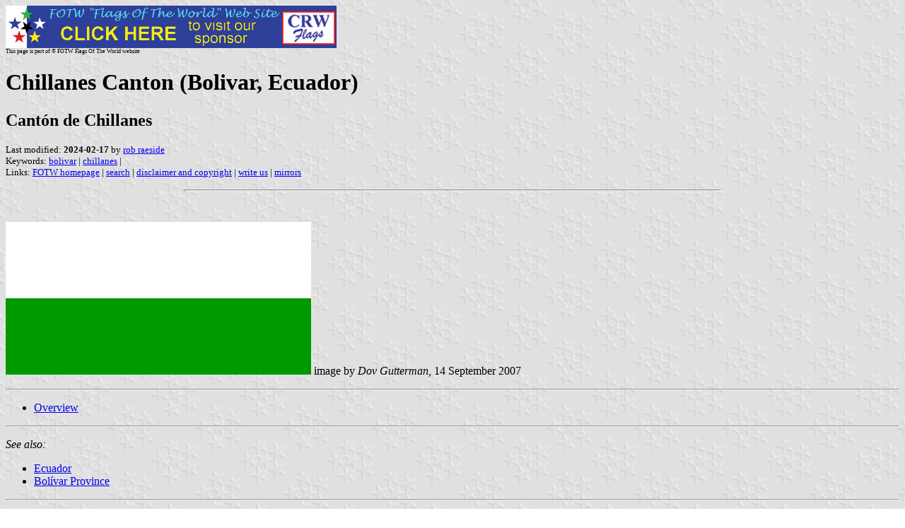

--- FILE ---
content_type: text/html
request_url: https://www.crwflags.com/FOTW/Flags/ec-b-chi.html
body_size: 1552
content:
<HTML>
<HEAD>
<TITLE>Chillanes Canton (Bolivar, Ecuador)</TITLE>
<SUBTITLE Cant&oacute;n de Chillanes>
<EDITOR rra>
<ABSTRACT >
<KEYWORDS bolivar,chillanes,>
</HEAD>
<BODY background="../images/fotwbckg.gif">
<a href="host.html"><IMG SRC="../images/linea2.gif" BORDER=0 VALIGN=CENTER></a><br>
<FONT SIZE=-2><SUP>This page is part of &copy; FOTW Flags Of The World website</SUP></FONT>
<H1>Chillanes Canton (Bolivar, Ecuador)</H1>
<H2>Cant&oacute;n de Chillanes</H2>
<p><FONT SIZE=-1>Last modified: <B>2024-02-17</B> by <a href="mailme.html">rob raeside</a>
<br>
Keywords: <a href="keywordb.html#bolivar">bolivar</a> | <a href="keywordc.html#chillanes">chillanes</a> | <br>
Links: <a href="index.html">FOTW homepage</a> |
<a href="search.html">search</a> | 
<a href="disclaim.html">disclaimer and copyright</a> | 
<a href="mailme.html">write us</a> | 
<a href="mirror.html">mirrors</a>
</FONT><br><HR SIZE=4 ALIGN=CENTER WIDTH=60%><br>
<!--CUT ABOVE-->





</p>

<p><a href="../images/e/ec-b-chi.gif"><img
src="../images/e/ec-b-chi.gif" border="0"></a>
image by <i>Dov Gutterman</i>, 14 September 2007</p>

<hr>

<ul>
    <li><a href="#over">Overview</a></li>
</ul>

<hr>

<p><i>See also: </i></p>

<ul>
    <li><a href="ec.html">Ecuador</a> </li>
    <li><a href="ec-b.html">Bol&iacute;var Province</a></li>
</ul>

<hr>

<h2><a name="over">Overview</a></h2>

<p>The image is based on
<a
href="https://web.archive.org/web/20080803235019/http://www.gobiernodebolivar.gov.ec/web%20chillanes.htm">www.gobiernodebolivar.gov.ec</a>.<br>
<i>Dov Gutterman</i>, 14 September 2007</p>

<hr>

</body>
</html>




